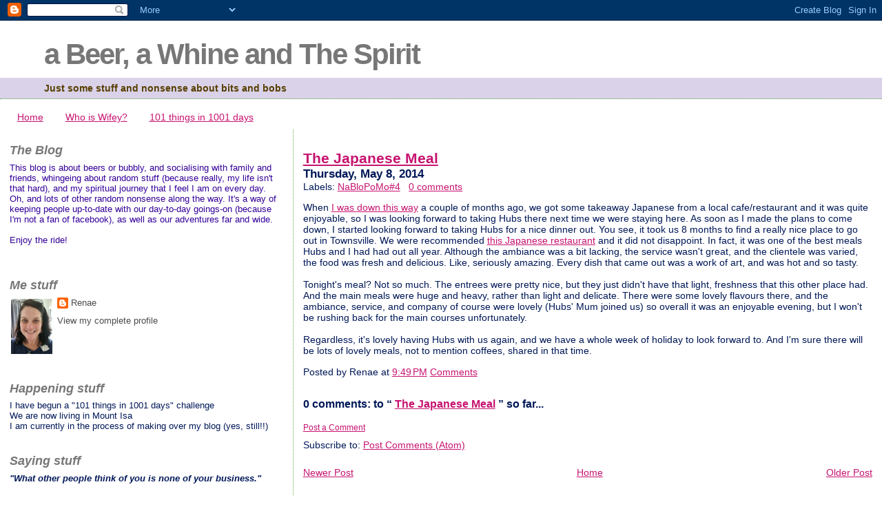

--- FILE ---
content_type: text/html; charset=UTF-8
request_url: https://abeerawhineandthespirit.blogspot.com/2014/05/the-japanese-meal.html
body_size: 10557
content:
<!DOCTYPE html>
<html dir='ltr'>
<head>
<link href='https://www.blogger.com/static/v1/widgets/2944754296-widget_css_bundle.css' rel='stylesheet' type='text/css'/>
<meta content='text/html; charset=UTF-8' http-equiv='Content-Type'/>
<meta content='blogger' name='generator'/>
<link href='https://abeerawhineandthespirit.blogspot.com/favicon.ico' rel='icon' type='image/x-icon'/>
<link href='http://abeerawhineandthespirit.blogspot.com/2014/05/the-japanese-meal.html' rel='canonical'/>
<link rel="alternate" type="application/atom+xml" title="a Beer, a Whine and The Spirit - Atom" href="https://abeerawhineandthespirit.blogspot.com/feeds/posts/default" />
<link rel="alternate" type="application/rss+xml" title="a Beer, a Whine and The Spirit - RSS" href="https://abeerawhineandthespirit.blogspot.com/feeds/posts/default?alt=rss" />
<link rel="service.post" type="application/atom+xml" title="a Beer, a Whine and The Spirit - Atom" href="https://www.blogger.com/feeds/8456752655088477702/posts/default" />

<link rel="alternate" type="application/atom+xml" title="a Beer, a Whine and The Spirit - Atom" href="https://abeerawhineandthespirit.blogspot.com/feeds/8594982542391389603/comments/default" />
<!--Can't find substitution for tag [blog.ieCssRetrofitLinks]-->
<meta content='http://abeerawhineandthespirit.blogspot.com/2014/05/the-japanese-meal.html' property='og:url'/>
<meta content='The Japanese Meal' property='og:title'/>
<meta content='When I was down this way  a couple of months ago, we got some takeaway Japanese from a local cafe/restaurant and it was quite enjoyable, so ...' property='og:description'/>
<title>a Beer, a Whine and The Spirit: The Japanese Meal</title>
<style id='page-skin-1' type='text/css'><!--
/*
* Blogger Template Style
*
* Sand Dollar
* by Jason Sutter
* Updated by Blogger Team
*/
body {
margin:0px;
padding:0px;
background:#ffffff;
color:#001858;
font-size: small;
}
#outer-wrapper {
font:normal normal 109% 'Trebuchet MS', Trebuchet, sans-serif;;
}
a {
color:#c71370;
}
a:hover {
color:#b26bf6;
}
a img {
border-width: 0;
}
#content-wrapper {
padding-top: 0;
padding-right: 1em;
padding-bottom: 0;
padding-left: 1em;
}
@media all  {
div#main {
float:right;
width:66%;
padding-top:30px;
padding-right:0;
padding-bottom:10px;
padding-left:1em;
border-left:dotted 1px #6aa84f;
word-wrap: break-word; /* fix for long text breaking sidebar float in IE */
overflow: hidden;     /* fix for long non-text content breaking IE sidebar float */
}
div#sidebar {
margin-top:20px;
margin-right:0px;
margin-bottom:0px;
margin-left:0;
padding:0px;
text-align:left;
float: left;
width: 31%;
word-wrap: break-word; /* fix for long text breaking sidebar float in IE */
overflow: hidden;     /* fix for long non-text content breaking IE sidebar float */
}
}
@media handheld  {
div#main {
float:none;
width:90%;
}
div#sidebar {
padding-top:30px;
padding-right:7%;
padding-bottom:10px;
padding-left:3%;
}
}
#header {
padding-top:0px;
padding-right:0px;
padding-bottom:0px;
padding-left:0px;
margin-top:0px;
margin-right:0px;
margin-bottom:0px;
margin-left:0px;
border-bottom:dotted 1px #6aa84f;
background:#d9d2e9;
}
h1 a:link  {
text-decoration:none;
color:#777777
}
h1 a:visited  {
text-decoration:none;
color:#777777
}
h1,h2,h3 {
margin: 0;
}
h1 {
padding-top:25px;
padding-right:0px;
padding-bottom:10px;
padding-left:5%;
color:#777777;
background:#ffffff;
font:normal bold 297% 'Trebuchet MS', Trebuchet, sans-serif;;
letter-spacing:-2px;
}
h3.post-title {
color:#b26bf6;
font:normal bold 158% Impact, sans-serif;;
letter-spacing:-1px;
}
h3.post-title a,
h3.post-title a:visited {
color: #b26bf6;
}
h2.date-header  {
margin-top:10px;
margin-right:0px;
margin-bottom:0px;
margin-left:0px;
color:#7f7f7f;
font: normal bold 104% 'Trebuchet MS',Trebuchet,Verdana,Sans-serif;
}
h4 {
color:#aa0033;
}
#sidebar h2 {
color:#777777;
margin:0px;
padding:0px;
font:italic bold 134% Verdana,Sans-serif;
}
#sidebar .widget {
margin-top:0px;
margin-right:0px;
margin-bottom:33px;
margin-left:0px;
padding-top:0px;
padding-right:0px;
padding-bottom:0px;
padding-left:0px;
font-size:95%;
}
#sidebar ul {
list-style-type:none;
padding-left: 0;
margin-top: 0;
}
#sidebar li {
margin-top:0px;
margin-right:0px;
margin-bottom:0px;
margin-left:0px;
padding-top:0px;
padding-right:0px;
padding-bottom:0px;
padding-left:0px;
list-style-type:none;
font-size:95%;
}
.description {
padding:0px;
margin-top:7px;
margin-right:12%;
margin-bottom:7px;
margin-left:5%;
color:#583f00;
background:transparent;
font:bold 100% Verdana,Sans-Serif;
}
.post {
margin-top:0px;
margin-right:0px;
margin-bottom:30px;
margin-left:0px;
}
.post strong {
color:#001858;
font-weight:bold;
}
pre,code {
color:#4c4c4c;
}
strike {
color:#4c4c4c;
}
.post-footer  {
padding:0px;
margin:0px;
color:#a88c4f;
font-size:80%;
}
.post-footer a {
border:none;
color:#6f3c1b;
text-decoration:none;
}
.post-footer a:hover {
text-decoration:underline;
}
#comments {
padding:0px;
font-size:110%;
font-weight:bold;
}
.comment-author {
margin-top: 10px;
}
.comment-body {
font-size:100%;
font-weight:normal;
color:black;
}
.comment-footer {
padding-bottom:20px;
color:#a88c4f;
font-size:80%;
font-weight:normal;
display:inline;
margin-right:10px
}
.deleted-comment  {
font-style:italic;
color:gray;
}
.comment-link  {
margin-left:.6em;
}
.profile-textblock {
clear: both;
margin-left: 0;
}
.profile-img {
float: left;
margin-top: 0;
margin-right: 5px;
margin-bottom: 5px;
margin-left: 0;
border: 2px solid #ffffff;
}
#sidebar a:link  {
color:#4c4c4c;
text-decoration:none;
}
#sidebar a:active  {
color:#ff0000;
text-decoration:none;
}
#sidebar a:visited  {
color:sidebarlinkcolor;
text-decoration:none;
}
#sidebar a:hover {
color:#777777;
text-decoration:none;
}
.feed-links {
clear: both;
line-height: 2.5em;
}
#blog-pager-newer-link {
float: left;
}
#blog-pager-older-link {
float: right;
}
#blog-pager {
text-align: center;
}
.clear {
clear: both;
}
.widget-content {
margin-top: 0.5em;
}
/** Tweaks for layout editor preview */
body#layout #outer-wrapper {
margin-top: 0;
}
body#layout #main,
body#layout #sidebar {
margin-top: 10px;
padding-top: 0;
}

--></style>
<link href='https://www.blogger.com/dyn-css/authorization.css?targetBlogID=8456752655088477702&amp;zx=c8fc687e-b063-404a-a58e-c4e2aa49d830' media='none' onload='if(media!=&#39;all&#39;)media=&#39;all&#39;' rel='stylesheet'/><noscript><link href='https://www.blogger.com/dyn-css/authorization.css?targetBlogID=8456752655088477702&amp;zx=c8fc687e-b063-404a-a58e-c4e2aa49d830' rel='stylesheet'/></noscript>
<meta name='google-adsense-platform-account' content='ca-host-pub-1556223355139109'/>
<meta name='google-adsense-platform-domain' content='blogspot.com'/>

</head>
<body>
<div class='navbar section' id='navbar'><div class='widget Navbar' data-version='1' id='Navbar1'><script type="text/javascript">
    function setAttributeOnload(object, attribute, val) {
      if(window.addEventListener) {
        window.addEventListener('load',
          function(){ object[attribute] = val; }, false);
      } else {
        window.attachEvent('onload', function(){ object[attribute] = val; });
      }
    }
  </script>
<div id="navbar-iframe-container"></div>
<script type="text/javascript" src="https://apis.google.com/js/platform.js"></script>
<script type="text/javascript">
      gapi.load("gapi.iframes:gapi.iframes.style.bubble", function() {
        if (gapi.iframes && gapi.iframes.getContext) {
          gapi.iframes.getContext().openChild({
              url: 'https://www.blogger.com/navbar/8456752655088477702?po\x3d8594982542391389603\x26origin\x3dhttps://abeerawhineandthespirit.blogspot.com',
              where: document.getElementById("navbar-iframe-container"),
              id: "navbar-iframe"
          });
        }
      });
    </script><script type="text/javascript">
(function() {
var script = document.createElement('script');
script.type = 'text/javascript';
script.src = '//pagead2.googlesyndication.com/pagead/js/google_top_exp.js';
var head = document.getElementsByTagName('head')[0];
if (head) {
head.appendChild(script);
}})();
</script>
</div></div>
<div id='outer-wrapper'><div id='wrap2'>
<!-- skip links for text browsers -->
<span id='skiplinks' style='display:none;'>
<a href='#main'>skip to main </a> |
      <a href='#sidebar'>skip to sidebar</a>
</span>
<div id='header-wrapper'>
<div class='header section' id='header'><div class='widget Header' data-version='1' id='Header1'>
<div id='header-inner'>
<div class='titlewrapper'>
<h1 class='title'>
<a href='https://abeerawhineandthespirit.blogspot.com/'>
a Beer, a Whine and The Spirit
</a>
</h1>
</div>
<div class='descriptionwrapper'>
<p class='description'><span>Just some stuff and nonsense about bits and bobs</span></p>
</div>
</div>
</div></div>
</div>
<div id='content-wrapper'>
<div id='crosscol-wrapper' style='text-align:center'>
<div class='crosscol section' id='crosscol'><div class='widget PageList' data-version='1' id='PageList1'>
<h2>Pages</h2>
<div class='widget-content'>
<ul>
<li>
<a href='https://abeerawhineandthespirit.blogspot.com/'>Home</a>
</li>
<li>
<a href='https://abeerawhineandthespirit.blogspot.com/p/who-is-wifey.html'>Who is Wifey?</a>
</li>
<li>
<a href='https://abeerawhineandthespirit.blogspot.com/p/101-things-in-1001-days_20.html'>101 things in 1001 days</a>
</li>
</ul>
<div class='clear'></div>
</div>
</div></div>
</div>
<div id='main-wrapper'>
<div class='main section' id='main'><div class='widget Blog' data-version='1' id='Blog1'>
<div class='blog-posts'>
<div class='post'>
<a name='8594982542391389603'></a>
<h2 class='post-title'>
<a class='post-title' href='https://abeerawhineandthespirit.blogspot.com/2014/05/the-japanese-meal.html' title='The Japanese Meal'>The Japanese Meal</a>
</h2>
<h3 class='date-header'>Thursday, May 8, 2014</h3>
<div class='post-info'>
<span class='post-labels'>
Labels:
<a href='https://abeerawhineandthespirit.blogspot.com/search/label/NaBloPoMo%234' rel='tag' title='Read more posts filed under NaBloPoMo#4'>NaBloPoMo#4</a>
</span>
<span class='post-comment-link'>
<a class='comment-link' href='https://abeerawhineandthespirit.blogspot.com/2014/05/the-japanese-meal.html#comments' title='Comments for The Japanese Meal'>0
comments</a>
</span>
</div>
<div class='post-header-line-1' style='clear: both;'></div>
<div class='entry' id='post-8594982542391389603'>
<p>When <a href="http://abeerawhineandthespirit.blogspot.com.au/2014/03/leaving-home-to-come-home.html">I was down this way</a> a couple of months ago, we got some takeaway Japanese from a local cafe/restaurant and it was quite enjoyable, so I was looking forward to taking Hubs there next time we were staying here. As soon as I made the plans to come down, I started looking forward to taking Hubs for a nice dinner out. You see, it took us 8 months to find a really nice place to go out in Townsville. We were recommended <a href="http://www.gyojapaneserestaurant.com.au/">this Japanese restaurant</a>&nbsp;and it did not disappoint. In fact, it was one of the best meals Hubs and I had had out all year. Although the ambiance was a bit lacking, the service wasn't great, and the clientele was varied, the food was fresh and delicious. Like, seriously amazing. Every dish that came out was a work of art, and was hot and so tasty.<br />
<br />
Tonight's meal? Not so much. The entrees were pretty nice, but they just didn't have that light, freshness that this other place had. And the main meals were huge and heavy, rather than light and delicate. There were some lovely flavours there, and the ambiance, service, and company of course were lovely (Hubs' Mum joined us) so overall it was an enjoyable evening, but I won't be rushing back for the main courses unfortunately.<br />
<br />
Regardless, it's lovely having Hubs with us again, and we have a whole week of holiday to look forward to. And I'm sure there will be lots of lovely meals, not to mention coffees, shared in that time.</p>
<p class='postmetadata post-info'>
<span class='post-author'>
Posted by
Renae
at
<a class='timestamp-link' href='https://abeerawhineandthespirit.blogspot.com/2014/05/the-japanese-meal.html' title='permanent link'>9:49&#8239;PM</a>
</span>
<a class='post-comment-link' href='https://abeerawhineandthespirit.blogspot.com/2014/05/the-japanese-meal.html#comments'>Comments</a>
</p>
<div style='clear: both;'></div>
</div>
<div style='clear:both;'></div>
</div>
<div class='comments' id='comments'>
<a name='comments'></a>
<p><strong>
0
comments:
        
      to &#8220;<span style='color: rgb(128, 128, 0); letter-spacing: 0px;'>
<a name='8594982542391389603'></a>
<a href='https://abeerawhineandthespirit.blogspot.com/2014/05/the-japanese-meal.html'>The Japanese Meal</a>
</span>&#8221;</strong> so far...<br/>
</p>
<ul class='commentlist' style='margin: 0; padding: 0; list-style: none;'>
</ul>
<p class='comment-footer'>
<a href='https://www.blogger.com/comment/fullpage/post/8456752655088477702/8594982542391389603' onclick='javascript:window.open(this.href, "bloggerPopup", "toolbar=0,location=0,statusbar=1,menubar=0,scrollbars=yes,width=640,height=500"); return false;'>Post a Comment</a>
</p>
<div id='backlinks-container'>
<div id='Blog1_backlinks-container'>
</div>
</div>
</div>
</div>
<div class='navigation'>
<div class='feed-links'>
Subscribe to:
<a class='feed-link' href='https://abeerawhineandthespirit.blogspot.com/feeds/8594982542391389603/comments/default' target='_blank' type='application/atom+xml'>Post Comments (Atom)</a>
</div>
</div>
<div class='blog-pager' id='blog-pager'>
<span id='blog-pager-newer-link'>
<a class='blog-pager-newer-link' href='https://abeerawhineandthespirit.blogspot.com/2014/05/the-next-night.html' id='Blog1_blog-pager-newer-link' title='Newer Post'>Newer Post</a>
</span>
<span id='blog-pager-older-link'>
<a class='blog-pager-older-link' href='https://abeerawhineandthespirit.blogspot.com/2014/05/the-first-24-hours.html' id='Blog1_blog-pager-older-link' title='Older Post'>Older Post</a>
</span>
<a class='home-link' href='https://abeerawhineandthespirit.blogspot.com/'>Home</a>
</div>
<div class='clear'></div>
</div><div class='widget HTML' data-version='1' id='HTML1'>
<script language="JavaScript">var OB_platformType = 1; var OB_langJS = 'http://widgets.outbrain.com/lang_en.js'; var OBITm = '1349089195741';var OB_raterMode = 'none';var OB_recMode = 'strip';</script><script language="JavaScript" src="//widgets.outbrain.com/OutbrainRater.js"></script> 
<input type="hidden" name="OBKey" value="W/RgHoJ1x88HGyO9x0YUHg=="/> <script language="JavaScript">var OBCTm='1349089195741'; </script><script language="JavaScript" src="//widgets.outbrain.com/claim.js"></script>
</div></div>
</div>
<div id='sidebar-wrapper'>
<div class='sidebar section' id='sidebar'><div class='widget Text' data-version='1' id='Text2'>
<h2 class='title'>The Blog</h2>
<div class='widget-content'>
<span style="COLOR: rgb(51,0,153)">This blog is about beers or bubbly, and socialising with family and friends, whingeing about random stuff (because really, my life isn't that hard), and my spiritual journey that I feel I am on every day. Oh, and lots of other random nonsense along the way. It's a way of keeping people up-to-date with our day-to-day goings-on (because I'm not a fan of facebook), as well as our adventures far and wide.<br/><br/>Enjoy the ride!</span><br/><br/>
</div>
<div class='clear'></div>
</div><div class='widget Profile' data-version='1' id='Profile1'>
<h2>Me stuff</h2>
<div class='widget-content'>
<a href='https://www.blogger.com/profile/11769587095373354290'><img alt='My photo' class='profile-img' height='80' src='//blogger.googleusercontent.com/img/b/R29vZ2xl/AVvXsEhQ7U-3PeZbxHFzcOT_-8xS8XvJsoaKlWrePItRKXTMVL0VKlivAMWLelbz5Jv8usg7AAm5zwDe3PWkv5_-PBSgJr8Q2dwngq5PBt2OURyK-JjzKboL7ekl2ygmib734A/s220/20211208_140908.jpg' width='60'/></a>
<dl class='profile-datablock'>
<dt class='profile-data'>
<a class='profile-name-link g-profile' href='https://www.blogger.com/profile/11769587095373354290' rel='author' style='background-image: url(//www.blogger.com/img/logo-16.png);'>
Renae
</a>
</dt>
</dl>
<a class='profile-link' href='https://www.blogger.com/profile/11769587095373354290' rel='author'>View my complete profile</a>
<div class='clear'></div>
</div>
</div><div class='widget TextList' data-version='1' id='TextList1'>
<h2>Happening stuff</h2>
<div class='widget-content'>
<ul>
<li>I have begun a "101 things in 1001 days" challenge</li>
<li>We are now living in Mount Isa</li>
<li>I am currently in the process of making over my blog (yes, still!!)</li>
</ul>
<div class='clear'></div>
</div>
</div><div class='widget Text' data-version='1' id='Text1'>
<h2 class='title'>Saying stuff</h2>
<div class='widget-content'>
<em style="font-weight: bold;">"What other people think of you is none of your business."<br/><br/></em><em>Anon<br/></em><em style="font-weight: bold;"><br/>"Most people are about as happy as they choose to be."</em><br/><br/>Abraham Lincoln<br/><br/><span style="font-style: italic;">(I know I haven't updated this in quite a while, but I really really like it!!!)</span><br/>
</div>
<div class='clear'></div>
</div><div class='widget Label' data-version='1' id='Label1'>
<h2>The blog stuff</h2>
<div class='widget-content list-label-widget-content'>
<ul>
<li>
<a dir='ltr' href='https://abeerawhineandthespirit.blogspot.com/search/label/101%20in%201001'>101 in 1001</a>
<span dir='ltr'>(10)</span>
</li>
<li>
<a dir='ltr' href='https://abeerawhineandthespirit.blogspot.com/search/label/A%20Beer'>A Beer</a>
<span dir='ltr'>(63)</span>
</li>
<li>
<a dir='ltr' href='https://abeerawhineandthespirit.blogspot.com/search/label/A%20Whine'>A Whine</a>
<span dir='ltr'>(61)</span>
</li>
<li>
<a dir='ltr' href='https://abeerawhineandthespirit.blogspot.com/search/label/baby'>baby</a>
<span dir='ltr'>(144)</span>
</li>
<li>
<a dir='ltr' href='https://abeerawhineandthespirit.blogspot.com/search/label/Brizzie'>Brizzie</a>
<span dir='ltr'>(88)</span>
</li>
<li>
<a dir='ltr' href='https://abeerawhineandthespirit.blogspot.com/search/label/Dad%20jokes'>Dad jokes</a>
<span dir='ltr'>(2)</span>
</li>
<li>
<a dir='ltr' href='https://abeerawhineandthespirit.blogspot.com/search/label/Food'>Food</a>
<span dir='ltr'>(87)</span>
</li>
<li>
<a dir='ltr' href='https://abeerawhineandthespirit.blogspot.com/search/label/Happiness'>Happiness</a>
<span dir='ltr'>(105)</span>
</li>
<li>
<a dir='ltr' href='https://abeerawhineandthespirit.blogspot.com/search/label/Hubs'>Hubs</a>
<span dir='ltr'>(109)</span>
</li>
<li>
<a dir='ltr' href='https://abeerawhineandthespirit.blogspot.com/search/label/Life%20as%20a%20Wife'>Life as a Wife</a>
<span dir='ltr'>(99)</span>
</li>
<li>
<a dir='ltr' href='https://abeerawhineandthespirit.blogspot.com/search/label/Melbourne'>Melbourne</a>
<span dir='ltr'>(104)</span>
</li>
<li>
<a dir='ltr' href='https://abeerawhineandthespirit.blogspot.com/search/label/Mondegreen'>Mondegreen</a>
<span dir='ltr'>(19)</span>
</li>
<li>
<a dir='ltr' href='https://abeerawhineandthespirit.blogspot.com/search/label/Mount%20Isa'>Mount Isa</a>
<span dir='ltr'>(17)</span>
</li>
<li>
<a dir='ltr' href='https://abeerawhineandthespirit.blogspot.com/search/label/Movember%202010'>Movember 2010</a>
<span dir='ltr'>(4)</span>
</li>
<li>
<a dir='ltr' href='https://abeerawhineandthespirit.blogspot.com/search/label/Mt%20Beauty'>Mt Beauty</a>
<span dir='ltr'>(46)</span>
</li>
<li>
<a dir='ltr' href='https://abeerawhineandthespirit.blogspot.com/search/label/NaBloPoMo'>NaBloPoMo</a>
<span dir='ltr'>(31)</span>
</li>
<li>
<a dir='ltr' href='https://abeerawhineandthespirit.blogspot.com/search/label/NaBloPoMo%234'>NaBloPoMo#4</a>
<span dir='ltr'>(31)</span>
</li>
<li>
<a dir='ltr' href='https://abeerawhineandthespirit.blogspot.com/search/label/NaBloPoMoHo'>NaBloPoMoHo</a>
<span dir='ltr'>(34)</span>
</li>
<li>
<a dir='ltr' href='https://abeerawhineandthespirit.blogspot.com/search/label/NaBloPoMoMoMo'>NaBloPoMoMoMo</a>
<span dir='ltr'>(31)</span>
</li>
<li>
<a dir='ltr' href='https://abeerawhineandthespirit.blogspot.com/search/label/Nanny%20and%20Grandpa'>Nanny and Grandpa</a>
<span dir='ltr'>(18)</span>
</li>
<li>
<a dir='ltr' href='https://abeerawhineandthespirit.blogspot.com/search/label/Nerdy'>Nerdy</a>
<span dir='ltr'>(13)</span>
</li>
<li>
<a dir='ltr' href='https://abeerawhineandthespirit.blogspot.com/search/label/Nonsense'>Nonsense</a>
<span dir='ltr'>(54)</span>
</li>
<li>
<a dir='ltr' href='https://abeerawhineandthespirit.blogspot.com/search/label/Photos'>Photos</a>
<span dir='ltr'>(369)</span>
</li>
<li>
<a dir='ltr' href='https://abeerawhineandthespirit.blogspot.com/search/label/Pigtail%20Friday'>Pigtail Friday</a>
<span dir='ltr'>(2)</span>
</li>
<li>
<a dir='ltr' href='https://abeerawhineandthespirit.blogspot.com/search/label/Sport'>Sport</a>
<span dir='ltr'>(31)</span>
</li>
<li>
<a dir='ltr' href='https://abeerawhineandthespirit.blogspot.com/search/label/Stuff'>Stuff</a>
<span dir='ltr'>(233)</span>
</li>
<li>
<a dir='ltr' href='https://abeerawhineandthespirit.blogspot.com/search/label/The%20House'>The House</a>
<span dir='ltr'>(11)</span>
</li>
<li>
<a dir='ltr' href='https://abeerawhineandthespirit.blogspot.com/search/label/The%20Spirit'>The Spirit</a>
<span dir='ltr'>(44)</span>
</li>
<li>
<a dir='ltr' href='https://abeerawhineandthespirit.blogspot.com/search/label/Townsville'>Townsville</a>
<span dir='ltr'>(22)</span>
</li>
<li>
<a dir='ltr' href='https://abeerawhineandthespirit.blogspot.com/search/label/Travel'>Travel</a>
<span dir='ltr'>(143)</span>
</li>
<li>
<a dir='ltr' href='https://abeerawhineandthespirit.blogspot.com/search/label/Trying%20new%20things'>Trying new things</a>
<span dir='ltr'>(63)</span>
</li>
<li>
<a dir='ltr' href='https://abeerawhineandthespirit.blogspot.com/search/label/Wang'>Wang</a>
<span dir='ltr'>(90)</span>
</li>
<li>
<a dir='ltr' href='https://abeerawhineandthespirit.blogspot.com/search/label/Work'>Work</a>
<span dir='ltr'>(38)</span>
</li>
</ul>
<div class='clear'></div>
</div>
</div><div class='widget TextList' data-version='1' id='TextList2'>
<h2>Food stuff</h2>
<div class='widget-content'>
<ul>
<li>The Bead Shop (Wang)</li>
<li>King River Cafe (Wang)</li>
<li>Espresso on Ovens (Wang)</li>
<li>Shanghai Dumplings (Melbs)</li>
<li>Papa Gino's (Lygon St, Melbs)</li>
<li>Green Cafe, aka Illy Cafe (Sydney Rd, Melbs)</li>
<li>Koko Black (Lygon St, Melbs)</li>
</ul>
<div class='clear'></div>
</div>
</div><div class='widget BlogList' data-version='1' id='BlogList1'>
<div class='widget-content'>
<div class='blog-list-container' id='BlogList1_container'>
<ul id='BlogList1_blogs'>
</ul>
<div class='clear'></div>
</div>
</div>
</div>
<div class='widget BlogArchive' data-version='1' id='BlogArchive1'>
<h2>Old stuff</h2>
<div class='widget-content'>
<div id='ArchiveList'>
<div id='BlogArchive1_ArchiveList'>
<ul class='hierarchy'>
<li class='archivedate expanded'>
<a class='toggle' href='javascript:void(0)'>
<span class='zippy toggle-open'>

        &#9660;&#160;
      
</span>
</a>
<a class='post-count-link' href='https://abeerawhineandthespirit.blogspot.com/2014/'>
2014
</a>
<span class='post-count' dir='ltr'>(75)</span>
<ul class='hierarchy'>
<li class='archivedate collapsed'>
<a class='toggle' href='javascript:void(0)'>
<span class='zippy'>

        &#9658;&#160;
      
</span>
</a>
<a class='post-count-link' href='https://abeerawhineandthespirit.blogspot.com/2014/09/'>
September
</a>
<span class='post-count' dir='ltr'>(3)</span>
</li>
</ul>
<ul class='hierarchy'>
<li class='archivedate collapsed'>
<a class='toggle' href='javascript:void(0)'>
<span class='zippy'>

        &#9658;&#160;
      
</span>
</a>
<a class='post-count-link' href='https://abeerawhineandthespirit.blogspot.com/2014/08/'>
August
</a>
<span class='post-count' dir='ltr'>(9)</span>
</li>
</ul>
<ul class='hierarchy'>
<li class='archivedate collapsed'>
<a class='toggle' href='javascript:void(0)'>
<span class='zippy'>

        &#9658;&#160;
      
</span>
</a>
<a class='post-count-link' href='https://abeerawhineandthespirit.blogspot.com/2014/07/'>
July
</a>
<span class='post-count' dir='ltr'>(8)</span>
</li>
</ul>
<ul class='hierarchy'>
<li class='archivedate collapsed'>
<a class='toggle' href='javascript:void(0)'>
<span class='zippy'>

        &#9658;&#160;
      
</span>
</a>
<a class='post-count-link' href='https://abeerawhineandthespirit.blogspot.com/2014/06/'>
June
</a>
<span class='post-count' dir='ltr'>(7)</span>
</li>
</ul>
<ul class='hierarchy'>
<li class='archivedate expanded'>
<a class='toggle' href='javascript:void(0)'>
<span class='zippy toggle-open'>

        &#9660;&#160;
      
</span>
</a>
<a class='post-count-link' href='https://abeerawhineandthespirit.blogspot.com/2014/05/'>
May
</a>
<span class='post-count' dir='ltr'>(26)</span>
<ul class='posts'>
<li><a href='https://abeerawhineandthespirit.blogspot.com/2014/05/the-weekend-in-gympie.html'>The weekend in Gympie</a></li>
<li><a href='https://abeerawhineandthespirit.blogspot.com/2014/05/the-sleepy-kids.html'>The sleepy kids</a></li>
<li><a href='https://abeerawhineandthespirit.blogspot.com/2014/05/the-reunion.html'>The reunion</a></li>
<li><a href='https://abeerawhineandthespirit.blogspot.com/2014/05/the-birthday-week.html'>The birthday week</a></li>
<li><a href='https://abeerawhineandthespirit.blogspot.com/2014/05/the-quinns.html'>The Quinns</a></li>
<li><a href='https://abeerawhineandthespirit.blogspot.com/2014/05/the-trip-home.html'>The trip home</a></li>
<li><a href='https://abeerawhineandthespirit.blogspot.com/2014/05/the-walk.html'>The walk</a></li>
<li><a href='https://abeerawhineandthespirit.blogspot.com/2014/05/the-saturday.html'>The Saturday</a></li>
<li><a href='https://abeerawhineandthespirit.blogspot.com/2014/05/the-view.html'>The view</a></li>
<li><a href='https://abeerawhineandthespirit.blogspot.com/2014/05/the-obvious-joke.html'>The obvious joke</a></li>
<li><a href='https://abeerawhineandthespirit.blogspot.com/2014/05/the-night-before.html'>The night before</a></li>
<li><a href='https://abeerawhineandthespirit.blogspot.com/2014/05/the-best-of-you-best-of-me.html'>The best of you, the best of me</a></li>
<li><a href='https://abeerawhineandthespirit.blogspot.com/2014/05/the-letters.html'>The letters</a></li>
<li><a href='https://abeerawhineandthespirit.blogspot.com/2014/05/the-flight-with-two-kids.html'>The flight with two kids</a></li>
<li><a href='https://abeerawhineandthespirit.blogspot.com/2014/05/the-baby.html'>The Baby</a></li>
<li><a href='https://abeerawhineandthespirit.blogspot.com/2014/05/the-mount-beauty-airport.html'>The Mount Beauty Airport</a></li>
<li><a href='https://abeerawhineandthespirit.blogspot.com/2014/05/the-just.html'>The &quot;I&#39;ll just...&quot;</a></li>
<li><a href='https://abeerawhineandthespirit.blogspot.com/2014/05/the-last-minute-post.html'>The last minute post</a></li>
<li><a href='https://abeerawhineandthespirit.blogspot.com/2014/05/the-three-of-them.html'>The three of them</a></li>
<li><a href='https://abeerawhineandthespirit.blogspot.com/2014/05/the-lego.html'>The Lego</a></li>
<li><a href='https://abeerawhineandthespirit.blogspot.com/2014/05/the-wedding-and-good-breakfast.html'>The Wedding and the Good Breakfast</a></li>
<li><a href='https://abeerawhineandthespirit.blogspot.com/2014/05/the-dress.html'>The Dress</a></li>
<li><a href='https://abeerawhineandthespirit.blogspot.com/2014/05/the-next-night.html'>The next night</a></li>
<li><a href='https://abeerawhineandthespirit.blogspot.com/2014/05/the-japanese-meal.html'>The Japanese Meal</a></li>
<li><a href='https://abeerawhineandthespirit.blogspot.com/2014/05/the-first-24-hours.html'>The first 24 hours</a></li>
<li><a href='https://abeerawhineandthespirit.blogspot.com/2014/05/in-case-youre-wondering.html'>In case you&#39;re wondering...</a></li>
</ul>
</li>
</ul>
<ul class='hierarchy'>
<li class='archivedate collapsed'>
<a class='toggle' href='javascript:void(0)'>
<span class='zippy'>

        &#9658;&#160;
      
</span>
</a>
<a class='post-count-link' href='https://abeerawhineandthespirit.blogspot.com/2014/04/'>
April
</a>
<span class='post-count' dir='ltr'>(7)</span>
</li>
</ul>
<ul class='hierarchy'>
<li class='archivedate collapsed'>
<a class='toggle' href='javascript:void(0)'>
<span class='zippy'>

        &#9658;&#160;
      
</span>
</a>
<a class='post-count-link' href='https://abeerawhineandthespirit.blogspot.com/2014/03/'>
March
</a>
<span class='post-count' dir='ltr'>(6)</span>
</li>
</ul>
<ul class='hierarchy'>
<li class='archivedate collapsed'>
<a class='toggle' href='javascript:void(0)'>
<span class='zippy'>

        &#9658;&#160;
      
</span>
</a>
<a class='post-count-link' href='https://abeerawhineandthespirit.blogspot.com/2014/02/'>
February
</a>
<span class='post-count' dir='ltr'>(6)</span>
</li>
</ul>
<ul class='hierarchy'>
<li class='archivedate collapsed'>
<a class='toggle' href='javascript:void(0)'>
<span class='zippy'>

        &#9658;&#160;
      
</span>
</a>
<a class='post-count-link' href='https://abeerawhineandthespirit.blogspot.com/2014/01/'>
January
</a>
<span class='post-count' dir='ltr'>(3)</span>
</li>
</ul>
</li>
</ul>
<ul class='hierarchy'>
<li class='archivedate collapsed'>
<a class='toggle' href='javascript:void(0)'>
<span class='zippy'>

        &#9658;&#160;
      
</span>
</a>
<a class='post-count-link' href='https://abeerawhineandthespirit.blogspot.com/2013/'>
2013
</a>
<span class='post-count' dir='ltr'>(76)</span>
<ul class='hierarchy'>
<li class='archivedate collapsed'>
<a class='toggle' href='javascript:void(0)'>
<span class='zippy'>

        &#9658;&#160;
      
</span>
</a>
<a class='post-count-link' href='https://abeerawhineandthespirit.blogspot.com/2013/12/'>
December
</a>
<span class='post-count' dir='ltr'>(3)</span>
</li>
</ul>
<ul class='hierarchy'>
<li class='archivedate collapsed'>
<a class='toggle' href='javascript:void(0)'>
<span class='zippy'>

        &#9658;&#160;
      
</span>
</a>
<a class='post-count-link' href='https://abeerawhineandthespirit.blogspot.com/2013/11/'>
November
</a>
<span class='post-count' dir='ltr'>(4)</span>
</li>
</ul>
<ul class='hierarchy'>
<li class='archivedate collapsed'>
<a class='toggle' href='javascript:void(0)'>
<span class='zippy'>

        &#9658;&#160;
      
</span>
</a>
<a class='post-count-link' href='https://abeerawhineandthespirit.blogspot.com/2013/10/'>
October
</a>
<span class='post-count' dir='ltr'>(6)</span>
</li>
</ul>
<ul class='hierarchy'>
<li class='archivedate collapsed'>
<a class='toggle' href='javascript:void(0)'>
<span class='zippy'>

        &#9658;&#160;
      
</span>
</a>
<a class='post-count-link' href='https://abeerawhineandthespirit.blogspot.com/2013/09/'>
September
</a>
<span class='post-count' dir='ltr'>(8)</span>
</li>
</ul>
<ul class='hierarchy'>
<li class='archivedate collapsed'>
<a class='toggle' href='javascript:void(0)'>
<span class='zippy'>

        &#9658;&#160;
      
</span>
</a>
<a class='post-count-link' href='https://abeerawhineandthespirit.blogspot.com/2013/08/'>
August
</a>
<span class='post-count' dir='ltr'>(5)</span>
</li>
</ul>
<ul class='hierarchy'>
<li class='archivedate collapsed'>
<a class='toggle' href='javascript:void(0)'>
<span class='zippy'>

        &#9658;&#160;
      
</span>
</a>
<a class='post-count-link' href='https://abeerawhineandthespirit.blogspot.com/2013/07/'>
July
</a>
<span class='post-count' dir='ltr'>(9)</span>
</li>
</ul>
<ul class='hierarchy'>
<li class='archivedate collapsed'>
<a class='toggle' href='javascript:void(0)'>
<span class='zippy'>

        &#9658;&#160;
      
</span>
</a>
<a class='post-count-link' href='https://abeerawhineandthespirit.blogspot.com/2013/06/'>
June
</a>
<span class='post-count' dir='ltr'>(10)</span>
</li>
</ul>
<ul class='hierarchy'>
<li class='archivedate collapsed'>
<a class='toggle' href='javascript:void(0)'>
<span class='zippy'>

        &#9658;&#160;
      
</span>
</a>
<a class='post-count-link' href='https://abeerawhineandthespirit.blogspot.com/2013/05/'>
May
</a>
<span class='post-count' dir='ltr'>(9)</span>
</li>
</ul>
<ul class='hierarchy'>
<li class='archivedate collapsed'>
<a class='toggle' href='javascript:void(0)'>
<span class='zippy'>

        &#9658;&#160;
      
</span>
</a>
<a class='post-count-link' href='https://abeerawhineandthespirit.blogspot.com/2013/04/'>
April
</a>
<span class='post-count' dir='ltr'>(9)</span>
</li>
</ul>
<ul class='hierarchy'>
<li class='archivedate collapsed'>
<a class='toggle' href='javascript:void(0)'>
<span class='zippy'>

        &#9658;&#160;
      
</span>
</a>
<a class='post-count-link' href='https://abeerawhineandthespirit.blogspot.com/2013/03/'>
March
</a>
<span class='post-count' dir='ltr'>(4)</span>
</li>
</ul>
<ul class='hierarchy'>
<li class='archivedate collapsed'>
<a class='toggle' href='javascript:void(0)'>
<span class='zippy'>

        &#9658;&#160;
      
</span>
</a>
<a class='post-count-link' href='https://abeerawhineandthespirit.blogspot.com/2013/02/'>
February
</a>
<span class='post-count' dir='ltr'>(4)</span>
</li>
</ul>
<ul class='hierarchy'>
<li class='archivedate collapsed'>
<a class='toggle' href='javascript:void(0)'>
<span class='zippy'>

        &#9658;&#160;
      
</span>
</a>
<a class='post-count-link' href='https://abeerawhineandthespirit.blogspot.com/2013/01/'>
January
</a>
<span class='post-count' dir='ltr'>(5)</span>
</li>
</ul>
</li>
</ul>
<ul class='hierarchy'>
<li class='archivedate collapsed'>
<a class='toggle' href='javascript:void(0)'>
<span class='zippy'>

        &#9658;&#160;
      
</span>
</a>
<a class='post-count-link' href='https://abeerawhineandthespirit.blogspot.com/2012/'>
2012
</a>
<span class='post-count' dir='ltr'>(106)</span>
<ul class='hierarchy'>
<li class='archivedate collapsed'>
<a class='toggle' href='javascript:void(0)'>
<span class='zippy'>

        &#9658;&#160;
      
</span>
</a>
<a class='post-count-link' href='https://abeerawhineandthespirit.blogspot.com/2012/12/'>
December
</a>
<span class='post-count' dir='ltr'>(3)</span>
</li>
</ul>
<ul class='hierarchy'>
<li class='archivedate collapsed'>
<a class='toggle' href='javascript:void(0)'>
<span class='zippy'>

        &#9658;&#160;
      
</span>
</a>
<a class='post-count-link' href='https://abeerawhineandthespirit.blogspot.com/2012/11/'>
November
</a>
<span class='post-count' dir='ltr'>(8)</span>
</li>
</ul>
<ul class='hierarchy'>
<li class='archivedate collapsed'>
<a class='toggle' href='javascript:void(0)'>
<span class='zippy'>

        &#9658;&#160;
      
</span>
</a>
<a class='post-count-link' href='https://abeerawhineandthespirit.blogspot.com/2012/10/'>
October
</a>
<span class='post-count' dir='ltr'>(9)</span>
</li>
</ul>
<ul class='hierarchy'>
<li class='archivedate collapsed'>
<a class='toggle' href='javascript:void(0)'>
<span class='zippy'>

        &#9658;&#160;
      
</span>
</a>
<a class='post-count-link' href='https://abeerawhineandthespirit.blogspot.com/2012/09/'>
September
</a>
<span class='post-count' dir='ltr'>(8)</span>
</li>
</ul>
<ul class='hierarchy'>
<li class='archivedate collapsed'>
<a class='toggle' href='javascript:void(0)'>
<span class='zippy'>

        &#9658;&#160;
      
</span>
</a>
<a class='post-count-link' href='https://abeerawhineandthespirit.blogspot.com/2012/08/'>
August
</a>
<span class='post-count' dir='ltr'>(10)</span>
</li>
</ul>
<ul class='hierarchy'>
<li class='archivedate collapsed'>
<a class='toggle' href='javascript:void(0)'>
<span class='zippy'>

        &#9658;&#160;
      
</span>
</a>
<a class='post-count-link' href='https://abeerawhineandthespirit.blogspot.com/2012/07/'>
July
</a>
<span class='post-count' dir='ltr'>(8)</span>
</li>
</ul>
<ul class='hierarchy'>
<li class='archivedate collapsed'>
<a class='toggle' href='javascript:void(0)'>
<span class='zippy'>

        &#9658;&#160;
      
</span>
</a>
<a class='post-count-link' href='https://abeerawhineandthespirit.blogspot.com/2012/06/'>
June
</a>
<span class='post-count' dir='ltr'>(9)</span>
</li>
</ul>
<ul class='hierarchy'>
<li class='archivedate collapsed'>
<a class='toggle' href='javascript:void(0)'>
<span class='zippy'>

        &#9658;&#160;
      
</span>
</a>
<a class='post-count-link' href='https://abeerawhineandthespirit.blogspot.com/2012/05/'>
May
</a>
<span class='post-count' dir='ltr'>(9)</span>
</li>
</ul>
<ul class='hierarchy'>
<li class='archivedate collapsed'>
<a class='toggle' href='javascript:void(0)'>
<span class='zippy'>

        &#9658;&#160;
      
</span>
</a>
<a class='post-count-link' href='https://abeerawhineandthespirit.blogspot.com/2012/04/'>
April
</a>
<span class='post-count' dir='ltr'>(8)</span>
</li>
</ul>
<ul class='hierarchy'>
<li class='archivedate collapsed'>
<a class='toggle' href='javascript:void(0)'>
<span class='zippy'>

        &#9658;&#160;
      
</span>
</a>
<a class='post-count-link' href='https://abeerawhineandthespirit.blogspot.com/2012/03/'>
March
</a>
<span class='post-count' dir='ltr'>(12)</span>
</li>
</ul>
<ul class='hierarchy'>
<li class='archivedate collapsed'>
<a class='toggle' href='javascript:void(0)'>
<span class='zippy'>

        &#9658;&#160;
      
</span>
</a>
<a class='post-count-link' href='https://abeerawhineandthespirit.blogspot.com/2012/02/'>
February
</a>
<span class='post-count' dir='ltr'>(10)</span>
</li>
</ul>
<ul class='hierarchy'>
<li class='archivedate collapsed'>
<a class='toggle' href='javascript:void(0)'>
<span class='zippy'>

        &#9658;&#160;
      
</span>
</a>
<a class='post-count-link' href='https://abeerawhineandthespirit.blogspot.com/2012/01/'>
January
</a>
<span class='post-count' dir='ltr'>(12)</span>
</li>
</ul>
</li>
</ul>
<ul class='hierarchy'>
<li class='archivedate collapsed'>
<a class='toggle' href='javascript:void(0)'>
<span class='zippy'>

        &#9658;&#160;
      
</span>
</a>
<a class='post-count-link' href='https://abeerawhineandthespirit.blogspot.com/2011/'>
2011
</a>
<span class='post-count' dir='ltr'>(192)</span>
<ul class='hierarchy'>
<li class='archivedate collapsed'>
<a class='toggle' href='javascript:void(0)'>
<span class='zippy'>

        &#9658;&#160;
      
</span>
</a>
<a class='post-count-link' href='https://abeerawhineandthespirit.blogspot.com/2011/12/'>
December
</a>
<span class='post-count' dir='ltr'>(19)</span>
</li>
</ul>
<ul class='hierarchy'>
<li class='archivedate collapsed'>
<a class='toggle' href='javascript:void(0)'>
<span class='zippy'>

        &#9658;&#160;
      
</span>
</a>
<a class='post-count-link' href='https://abeerawhineandthespirit.blogspot.com/2011/11/'>
November
</a>
<span class='post-count' dir='ltr'>(12)</span>
</li>
</ul>
<ul class='hierarchy'>
<li class='archivedate collapsed'>
<a class='toggle' href='javascript:void(0)'>
<span class='zippy'>

        &#9658;&#160;
      
</span>
</a>
<a class='post-count-link' href='https://abeerawhineandthespirit.blogspot.com/2011/10/'>
October
</a>
<span class='post-count' dir='ltr'>(17)</span>
</li>
</ul>
<ul class='hierarchy'>
<li class='archivedate collapsed'>
<a class='toggle' href='javascript:void(0)'>
<span class='zippy'>

        &#9658;&#160;
      
</span>
</a>
<a class='post-count-link' href='https://abeerawhineandthespirit.blogspot.com/2011/09/'>
September
</a>
<span class='post-count' dir='ltr'>(15)</span>
</li>
</ul>
<ul class='hierarchy'>
<li class='archivedate collapsed'>
<a class='toggle' href='javascript:void(0)'>
<span class='zippy'>

        &#9658;&#160;
      
</span>
</a>
<a class='post-count-link' href='https://abeerawhineandthespirit.blogspot.com/2011/08/'>
August
</a>
<span class='post-count' dir='ltr'>(11)</span>
</li>
</ul>
<ul class='hierarchy'>
<li class='archivedate collapsed'>
<a class='toggle' href='javascript:void(0)'>
<span class='zippy'>

        &#9658;&#160;
      
</span>
</a>
<a class='post-count-link' href='https://abeerawhineandthespirit.blogspot.com/2011/07/'>
July
</a>
<span class='post-count' dir='ltr'>(35)</span>
</li>
</ul>
<ul class='hierarchy'>
<li class='archivedate collapsed'>
<a class='toggle' href='javascript:void(0)'>
<span class='zippy'>

        &#9658;&#160;
      
</span>
</a>
<a class='post-count-link' href='https://abeerawhineandthespirit.blogspot.com/2011/06/'>
June
</a>
<span class='post-count' dir='ltr'>(14)</span>
</li>
</ul>
<ul class='hierarchy'>
<li class='archivedate collapsed'>
<a class='toggle' href='javascript:void(0)'>
<span class='zippy'>

        &#9658;&#160;
      
</span>
</a>
<a class='post-count-link' href='https://abeerawhineandthespirit.blogspot.com/2011/05/'>
May
</a>
<span class='post-count' dir='ltr'>(16)</span>
</li>
</ul>
<ul class='hierarchy'>
<li class='archivedate collapsed'>
<a class='toggle' href='javascript:void(0)'>
<span class='zippy'>

        &#9658;&#160;
      
</span>
</a>
<a class='post-count-link' href='https://abeerawhineandthespirit.blogspot.com/2011/04/'>
April
</a>
<span class='post-count' dir='ltr'>(9)</span>
</li>
</ul>
<ul class='hierarchy'>
<li class='archivedate collapsed'>
<a class='toggle' href='javascript:void(0)'>
<span class='zippy'>

        &#9658;&#160;
      
</span>
</a>
<a class='post-count-link' href='https://abeerawhineandthespirit.blogspot.com/2011/03/'>
March
</a>
<span class='post-count' dir='ltr'>(16)</span>
</li>
</ul>
<ul class='hierarchy'>
<li class='archivedate collapsed'>
<a class='toggle' href='javascript:void(0)'>
<span class='zippy'>

        &#9658;&#160;
      
</span>
</a>
<a class='post-count-link' href='https://abeerawhineandthespirit.blogspot.com/2011/02/'>
February
</a>
<span class='post-count' dir='ltr'>(14)</span>
</li>
</ul>
<ul class='hierarchy'>
<li class='archivedate collapsed'>
<a class='toggle' href='javascript:void(0)'>
<span class='zippy'>

        &#9658;&#160;
      
</span>
</a>
<a class='post-count-link' href='https://abeerawhineandthespirit.blogspot.com/2011/01/'>
January
</a>
<span class='post-count' dir='ltr'>(14)</span>
</li>
</ul>
</li>
</ul>
<ul class='hierarchy'>
<li class='archivedate collapsed'>
<a class='toggle' href='javascript:void(0)'>
<span class='zippy'>

        &#9658;&#160;
      
</span>
</a>
<a class='post-count-link' href='https://abeerawhineandthespirit.blogspot.com/2010/'>
2010
</a>
<span class='post-count' dir='ltr'>(179)</span>
<ul class='hierarchy'>
<li class='archivedate collapsed'>
<a class='toggle' href='javascript:void(0)'>
<span class='zippy'>

        &#9658;&#160;
      
</span>
</a>
<a class='post-count-link' href='https://abeerawhineandthespirit.blogspot.com/2010/12/'>
December
</a>
<span class='post-count' dir='ltr'>(8)</span>
</li>
</ul>
<ul class='hierarchy'>
<li class='archivedate collapsed'>
<a class='toggle' href='javascript:void(0)'>
<span class='zippy'>

        &#9658;&#160;
      
</span>
</a>
<a class='post-count-link' href='https://abeerawhineandthespirit.blogspot.com/2010/11/'>
November
</a>
<span class='post-count' dir='ltr'>(19)</span>
</li>
</ul>
<ul class='hierarchy'>
<li class='archivedate collapsed'>
<a class='toggle' href='javascript:void(0)'>
<span class='zippy'>

        &#9658;&#160;
      
</span>
</a>
<a class='post-count-link' href='https://abeerawhineandthespirit.blogspot.com/2010/10/'>
October
</a>
<span class='post-count' dir='ltr'>(10)</span>
</li>
</ul>
<ul class='hierarchy'>
<li class='archivedate collapsed'>
<a class='toggle' href='javascript:void(0)'>
<span class='zippy'>

        &#9658;&#160;
      
</span>
</a>
<a class='post-count-link' href='https://abeerawhineandthespirit.blogspot.com/2010/09/'>
September
</a>
<span class='post-count' dir='ltr'>(23)</span>
</li>
</ul>
<ul class='hierarchy'>
<li class='archivedate collapsed'>
<a class='toggle' href='javascript:void(0)'>
<span class='zippy'>

        &#9658;&#160;
      
</span>
</a>
<a class='post-count-link' href='https://abeerawhineandthespirit.blogspot.com/2010/08/'>
August
</a>
<span class='post-count' dir='ltr'>(12)</span>
</li>
</ul>
<ul class='hierarchy'>
<li class='archivedate collapsed'>
<a class='toggle' href='javascript:void(0)'>
<span class='zippy'>

        &#9658;&#160;
      
</span>
</a>
<a class='post-count-link' href='https://abeerawhineandthespirit.blogspot.com/2010/07/'>
July
</a>
<span class='post-count' dir='ltr'>(14)</span>
</li>
</ul>
<ul class='hierarchy'>
<li class='archivedate collapsed'>
<a class='toggle' href='javascript:void(0)'>
<span class='zippy'>

        &#9658;&#160;
      
</span>
</a>
<a class='post-count-link' href='https://abeerawhineandthespirit.blogspot.com/2010/06/'>
June
</a>
<span class='post-count' dir='ltr'>(20)</span>
</li>
</ul>
<ul class='hierarchy'>
<li class='archivedate collapsed'>
<a class='toggle' href='javascript:void(0)'>
<span class='zippy'>

        &#9658;&#160;
      
</span>
</a>
<a class='post-count-link' href='https://abeerawhineandthespirit.blogspot.com/2010/05/'>
May
</a>
<span class='post-count' dir='ltr'>(17)</span>
</li>
</ul>
<ul class='hierarchy'>
<li class='archivedate collapsed'>
<a class='toggle' href='javascript:void(0)'>
<span class='zippy'>

        &#9658;&#160;
      
</span>
</a>
<a class='post-count-link' href='https://abeerawhineandthespirit.blogspot.com/2010/04/'>
April
</a>
<span class='post-count' dir='ltr'>(15)</span>
</li>
</ul>
<ul class='hierarchy'>
<li class='archivedate collapsed'>
<a class='toggle' href='javascript:void(0)'>
<span class='zippy'>

        &#9658;&#160;
      
</span>
</a>
<a class='post-count-link' href='https://abeerawhineandthespirit.blogspot.com/2010/03/'>
March
</a>
<span class='post-count' dir='ltr'>(22)</span>
</li>
</ul>
<ul class='hierarchy'>
<li class='archivedate collapsed'>
<a class='toggle' href='javascript:void(0)'>
<span class='zippy'>

        &#9658;&#160;
      
</span>
</a>
<a class='post-count-link' href='https://abeerawhineandthespirit.blogspot.com/2010/02/'>
February
</a>
<span class='post-count' dir='ltr'>(15)</span>
</li>
</ul>
<ul class='hierarchy'>
<li class='archivedate collapsed'>
<a class='toggle' href='javascript:void(0)'>
<span class='zippy'>

        &#9658;&#160;
      
</span>
</a>
<a class='post-count-link' href='https://abeerawhineandthespirit.blogspot.com/2010/01/'>
January
</a>
<span class='post-count' dir='ltr'>(4)</span>
</li>
</ul>
</li>
</ul>
<ul class='hierarchy'>
<li class='archivedate collapsed'>
<a class='toggle' href='javascript:void(0)'>
<span class='zippy'>

        &#9658;&#160;
      
</span>
</a>
<a class='post-count-link' href='https://abeerawhineandthespirit.blogspot.com/2009/'>
2009
</a>
<span class='post-count' dir='ltr'>(152)</span>
<ul class='hierarchy'>
<li class='archivedate collapsed'>
<a class='toggle' href='javascript:void(0)'>
<span class='zippy'>

        &#9658;&#160;
      
</span>
</a>
<a class='post-count-link' href='https://abeerawhineandthespirit.blogspot.com/2009/12/'>
December
</a>
<span class='post-count' dir='ltr'>(14)</span>
</li>
</ul>
<ul class='hierarchy'>
<li class='archivedate collapsed'>
<a class='toggle' href='javascript:void(0)'>
<span class='zippy'>

        &#9658;&#160;
      
</span>
</a>
<a class='post-count-link' href='https://abeerawhineandthespirit.blogspot.com/2009/11/'>
November
</a>
<span class='post-count' dir='ltr'>(12)</span>
</li>
</ul>
<ul class='hierarchy'>
<li class='archivedate collapsed'>
<a class='toggle' href='javascript:void(0)'>
<span class='zippy'>

        &#9658;&#160;
      
</span>
</a>
<a class='post-count-link' href='https://abeerawhineandthespirit.blogspot.com/2009/10/'>
October
</a>
<span class='post-count' dir='ltr'>(14)</span>
</li>
</ul>
<ul class='hierarchy'>
<li class='archivedate collapsed'>
<a class='toggle' href='javascript:void(0)'>
<span class='zippy'>

        &#9658;&#160;
      
</span>
</a>
<a class='post-count-link' href='https://abeerawhineandthespirit.blogspot.com/2009/09/'>
September
</a>
<span class='post-count' dir='ltr'>(39)</span>
</li>
</ul>
<ul class='hierarchy'>
<li class='archivedate collapsed'>
<a class='toggle' href='javascript:void(0)'>
<span class='zippy'>

        &#9658;&#160;
      
</span>
</a>
<a class='post-count-link' href='https://abeerawhineandthespirit.blogspot.com/2009/08/'>
August
</a>
<span class='post-count' dir='ltr'>(13)</span>
</li>
</ul>
<ul class='hierarchy'>
<li class='archivedate collapsed'>
<a class='toggle' href='javascript:void(0)'>
<span class='zippy'>

        &#9658;&#160;
      
</span>
</a>
<a class='post-count-link' href='https://abeerawhineandthespirit.blogspot.com/2009/07/'>
July
</a>
<span class='post-count' dir='ltr'>(6)</span>
</li>
</ul>
<ul class='hierarchy'>
<li class='archivedate collapsed'>
<a class='toggle' href='javascript:void(0)'>
<span class='zippy'>

        &#9658;&#160;
      
</span>
</a>
<a class='post-count-link' href='https://abeerawhineandthespirit.blogspot.com/2009/06/'>
June
</a>
<span class='post-count' dir='ltr'>(13)</span>
</li>
</ul>
<ul class='hierarchy'>
<li class='archivedate collapsed'>
<a class='toggle' href='javascript:void(0)'>
<span class='zippy'>

        &#9658;&#160;
      
</span>
</a>
<a class='post-count-link' href='https://abeerawhineandthespirit.blogspot.com/2009/05/'>
May
</a>
<span class='post-count' dir='ltr'>(7)</span>
</li>
</ul>
<ul class='hierarchy'>
<li class='archivedate collapsed'>
<a class='toggle' href='javascript:void(0)'>
<span class='zippy'>

        &#9658;&#160;
      
</span>
</a>
<a class='post-count-link' href='https://abeerawhineandthespirit.blogspot.com/2009/04/'>
April
</a>
<span class='post-count' dir='ltr'>(7)</span>
</li>
</ul>
<ul class='hierarchy'>
<li class='archivedate collapsed'>
<a class='toggle' href='javascript:void(0)'>
<span class='zippy'>

        &#9658;&#160;
      
</span>
</a>
<a class='post-count-link' href='https://abeerawhineandthespirit.blogspot.com/2009/03/'>
March
</a>
<span class='post-count' dir='ltr'>(10)</span>
</li>
</ul>
<ul class='hierarchy'>
<li class='archivedate collapsed'>
<a class='toggle' href='javascript:void(0)'>
<span class='zippy'>

        &#9658;&#160;
      
</span>
</a>
<a class='post-count-link' href='https://abeerawhineandthespirit.blogspot.com/2009/02/'>
February
</a>
<span class='post-count' dir='ltr'>(9)</span>
</li>
</ul>
<ul class='hierarchy'>
<li class='archivedate collapsed'>
<a class='toggle' href='javascript:void(0)'>
<span class='zippy'>

        &#9658;&#160;
      
</span>
</a>
<a class='post-count-link' href='https://abeerawhineandthespirit.blogspot.com/2009/01/'>
January
</a>
<span class='post-count' dir='ltr'>(8)</span>
</li>
</ul>
</li>
</ul>
<ul class='hierarchy'>
<li class='archivedate collapsed'>
<a class='toggle' href='javascript:void(0)'>
<span class='zippy'>

        &#9658;&#160;
      
</span>
</a>
<a class='post-count-link' href='https://abeerawhineandthespirit.blogspot.com/2008/'>
2008
</a>
<span class='post-count' dir='ltr'>(97)</span>
<ul class='hierarchy'>
<li class='archivedate collapsed'>
<a class='toggle' href='javascript:void(0)'>
<span class='zippy'>

        &#9658;&#160;
      
</span>
</a>
<a class='post-count-link' href='https://abeerawhineandthespirit.blogspot.com/2008/12/'>
December
</a>
<span class='post-count' dir='ltr'>(7)</span>
</li>
</ul>
<ul class='hierarchy'>
<li class='archivedate collapsed'>
<a class='toggle' href='javascript:void(0)'>
<span class='zippy'>

        &#9658;&#160;
      
</span>
</a>
<a class='post-count-link' href='https://abeerawhineandthespirit.blogspot.com/2008/11/'>
November
</a>
<span class='post-count' dir='ltr'>(32)</span>
</li>
</ul>
<ul class='hierarchy'>
<li class='archivedate collapsed'>
<a class='toggle' href='javascript:void(0)'>
<span class='zippy'>

        &#9658;&#160;
      
</span>
</a>
<a class='post-count-link' href='https://abeerawhineandthespirit.blogspot.com/2008/10/'>
October
</a>
<span class='post-count' dir='ltr'>(13)</span>
</li>
</ul>
<ul class='hierarchy'>
<li class='archivedate collapsed'>
<a class='toggle' href='javascript:void(0)'>
<span class='zippy'>

        &#9658;&#160;
      
</span>
</a>
<a class='post-count-link' href='https://abeerawhineandthespirit.blogspot.com/2008/09/'>
September
</a>
<span class='post-count' dir='ltr'>(19)</span>
</li>
</ul>
<ul class='hierarchy'>
<li class='archivedate collapsed'>
<a class='toggle' href='javascript:void(0)'>
<span class='zippy'>

        &#9658;&#160;
      
</span>
</a>
<a class='post-count-link' href='https://abeerawhineandthespirit.blogspot.com/2008/08/'>
August
</a>
<span class='post-count' dir='ltr'>(8)</span>
</li>
</ul>
<ul class='hierarchy'>
<li class='archivedate collapsed'>
<a class='toggle' href='javascript:void(0)'>
<span class='zippy'>

        &#9658;&#160;
      
</span>
</a>
<a class='post-count-link' href='https://abeerawhineandthespirit.blogspot.com/2008/07/'>
July
</a>
<span class='post-count' dir='ltr'>(18)</span>
</li>
</ul>
</li>
</ul>
</div>
</div>
<div class='clear'></div>
</div>
</div><div class='widget Followers' data-version='1' id='Followers1'>
<h2 class='title'>Y'all</h2>
<div class='widget-content'>
<div id='Followers1-wrapper'>
<div style='margin-right:2px;'>
<div><script type="text/javascript" src="https://apis.google.com/js/platform.js"></script>
<div id="followers-iframe-container"></div>
<script type="text/javascript">
    window.followersIframe = null;
    function followersIframeOpen(url) {
      gapi.load("gapi.iframes", function() {
        if (gapi.iframes && gapi.iframes.getContext) {
          window.followersIframe = gapi.iframes.getContext().openChild({
            url: url,
            where: document.getElementById("followers-iframe-container"),
            messageHandlersFilter: gapi.iframes.CROSS_ORIGIN_IFRAMES_FILTER,
            messageHandlers: {
              '_ready': function(obj) {
                window.followersIframe.getIframeEl().height = obj.height;
              },
              'reset': function() {
                window.followersIframe.close();
                followersIframeOpen("https://www.blogger.com/followers/frame/8456752655088477702?colors\x3dCgt0cmFuc3BhcmVudBILdHJhbnNwYXJlbnQaByMwMDE4NTgiByM0YzRjNGMqByNmZmZmZmYyByNiMjZiZjY6ByMwMDE4NThCByM0YzRjNGNKByMwMDAwMDBSByM0YzRjNGNaC3RyYW5zcGFyZW50\x26pageSize\x3d21\x26hl\x3den\x26origin\x3dhttps://abeerawhineandthespirit.blogspot.com");
              },
              'open': function(url) {
                window.followersIframe.close();
                followersIframeOpen(url);
              }
            }
          });
        }
      });
    }
    followersIframeOpen("https://www.blogger.com/followers/frame/8456752655088477702?colors\x3dCgt0cmFuc3BhcmVudBILdHJhbnNwYXJlbnQaByMwMDE4NTgiByM0YzRjNGMqByNmZmZmZmYyByNiMjZiZjY6ByMwMDE4NThCByM0YzRjNGNKByMwMDAwMDBSByM0YzRjNGNaC3RyYW5zcGFyZW50\x26pageSize\x3d21\x26hl\x3den\x26origin\x3dhttps://abeerawhineandthespirit.blogspot.com");
  </script></div>
</div>
</div>
<div class='clear'></div>
</div>
</div><div class='widget BlogSearch' data-version='1' id='BlogSearch1'>
<h2 class='title'>Search stuff</h2>
<div class='widget-content'>
<div id='BlogSearch1_form'>
<form action='https://abeerawhineandthespirit.blogspot.com/search' class='gsc-search-box' target='_top'>
<table cellpadding='0' cellspacing='0' class='gsc-search-box'>
<tbody>
<tr>
<td class='gsc-input'>
<input autocomplete='off' class='gsc-input' name='q' size='10' title='search' type='text' value=''/>
</td>
<td class='gsc-search-button'>
<input class='gsc-search-button' title='search' type='submit' value='Search'/>
</td>
</tr>
</tbody>
</table>
</form>
</div>
</div>
<div class='clear'></div>
</div>
</div>
</div>
<!-- spacer for skins that want sidebar and main to be the same height-->
<div class='clear'>&#160;</div>
</div>
<!-- end content-wrapper -->
</div></div>
<!-- end outer-wrapper -->

<script type="text/javascript" src="https://www.blogger.com/static/v1/widgets/2028843038-widgets.js"></script>
<script type='text/javascript'>
window['__wavt'] = 'AOuZoY52ngJa1E1Y5R7_eOn08ugB8Zx1jA:1768999418310';_WidgetManager._Init('//www.blogger.com/rearrange?blogID\x3d8456752655088477702','//abeerawhineandthespirit.blogspot.com/2014/05/the-japanese-meal.html','8456752655088477702');
_WidgetManager._SetDataContext([{'name': 'blog', 'data': {'blogId': '8456752655088477702', 'title': 'a Beer, a Whine and The Spirit', 'url': 'https://abeerawhineandthespirit.blogspot.com/2014/05/the-japanese-meal.html', 'canonicalUrl': 'http://abeerawhineandthespirit.blogspot.com/2014/05/the-japanese-meal.html', 'homepageUrl': 'https://abeerawhineandthespirit.blogspot.com/', 'searchUrl': 'https://abeerawhineandthespirit.blogspot.com/search', 'canonicalHomepageUrl': 'http://abeerawhineandthespirit.blogspot.com/', 'blogspotFaviconUrl': 'https://abeerawhineandthespirit.blogspot.com/favicon.ico', 'bloggerUrl': 'https://www.blogger.com', 'hasCustomDomain': false, 'httpsEnabled': true, 'enabledCommentProfileImages': true, 'gPlusViewType': 'FILTERED_POSTMOD', 'adultContent': false, 'analyticsAccountNumber': '', 'encoding': 'UTF-8', 'locale': 'en', 'localeUnderscoreDelimited': 'en', 'languageDirection': 'ltr', 'isPrivate': false, 'isMobile': false, 'isMobileRequest': false, 'mobileClass': '', 'isPrivateBlog': false, 'isDynamicViewsAvailable': true, 'feedLinks': '\x3clink rel\x3d\x22alternate\x22 type\x3d\x22application/atom+xml\x22 title\x3d\x22a Beer, a Whine and The Spirit - Atom\x22 href\x3d\x22https://abeerawhineandthespirit.blogspot.com/feeds/posts/default\x22 /\x3e\n\x3clink rel\x3d\x22alternate\x22 type\x3d\x22application/rss+xml\x22 title\x3d\x22a Beer, a Whine and The Spirit - RSS\x22 href\x3d\x22https://abeerawhineandthespirit.blogspot.com/feeds/posts/default?alt\x3drss\x22 /\x3e\n\x3clink rel\x3d\x22service.post\x22 type\x3d\x22application/atom+xml\x22 title\x3d\x22a Beer, a Whine and The Spirit - Atom\x22 href\x3d\x22https://www.blogger.com/feeds/8456752655088477702/posts/default\x22 /\x3e\n\n\x3clink rel\x3d\x22alternate\x22 type\x3d\x22application/atom+xml\x22 title\x3d\x22a Beer, a Whine and The Spirit - Atom\x22 href\x3d\x22https://abeerawhineandthespirit.blogspot.com/feeds/8594982542391389603/comments/default\x22 /\x3e\n', 'meTag': '', 'adsenseHostId': 'ca-host-pub-1556223355139109', 'adsenseHasAds': false, 'adsenseAutoAds': false, 'boqCommentIframeForm': true, 'loginRedirectParam': '', 'view': '', 'dynamicViewsCommentsSrc': '//www.blogblog.com/dynamicviews/4224c15c4e7c9321/js/comments.js', 'dynamicViewsScriptSrc': '//www.blogblog.com/dynamicviews/6e0d22adcfa5abea', 'plusOneApiSrc': 'https://apis.google.com/js/platform.js', 'disableGComments': true, 'interstitialAccepted': false, 'sharing': {'platforms': [{'name': 'Get link', 'key': 'link', 'shareMessage': 'Get link', 'target': ''}, {'name': 'Facebook', 'key': 'facebook', 'shareMessage': 'Share to Facebook', 'target': 'facebook'}, {'name': 'BlogThis!', 'key': 'blogThis', 'shareMessage': 'BlogThis!', 'target': 'blog'}, {'name': 'X', 'key': 'twitter', 'shareMessage': 'Share to X', 'target': 'twitter'}, {'name': 'Pinterest', 'key': 'pinterest', 'shareMessage': 'Share to Pinterest', 'target': 'pinterest'}, {'name': 'Email', 'key': 'email', 'shareMessage': 'Email', 'target': 'email'}], 'disableGooglePlus': true, 'googlePlusShareButtonWidth': 0, 'googlePlusBootstrap': '\x3cscript type\x3d\x22text/javascript\x22\x3ewindow.___gcfg \x3d {\x27lang\x27: \x27en\x27};\x3c/script\x3e'}, 'hasCustomJumpLinkMessage': false, 'jumpLinkMessage': 'Read more', 'pageType': 'item', 'postId': '8594982542391389603', 'pageName': 'The Japanese Meal', 'pageTitle': 'a Beer, a Whine and The Spirit: The Japanese Meal'}}, {'name': 'features', 'data': {}}, {'name': 'messages', 'data': {'edit': 'Edit', 'linkCopiedToClipboard': 'Link copied to clipboard!', 'ok': 'Ok', 'postLink': 'Post Link'}}, {'name': 'template', 'data': {'isResponsive': false, 'isAlternateRendering': false, 'isCustom': false}}, {'name': 'view', 'data': {'classic': {'name': 'classic', 'url': '?view\x3dclassic'}, 'flipcard': {'name': 'flipcard', 'url': '?view\x3dflipcard'}, 'magazine': {'name': 'magazine', 'url': '?view\x3dmagazine'}, 'mosaic': {'name': 'mosaic', 'url': '?view\x3dmosaic'}, 'sidebar': {'name': 'sidebar', 'url': '?view\x3dsidebar'}, 'snapshot': {'name': 'snapshot', 'url': '?view\x3dsnapshot'}, 'timeslide': {'name': 'timeslide', 'url': '?view\x3dtimeslide'}, 'isMobile': false, 'title': 'The Japanese Meal', 'description': 'When I was down this way  a couple of months ago, we got some takeaway Japanese from a local cafe/restaurant and it was quite enjoyable, so ...', 'url': 'https://abeerawhineandthespirit.blogspot.com/2014/05/the-japanese-meal.html', 'type': 'item', 'isSingleItem': true, 'isMultipleItems': false, 'isError': false, 'isPage': false, 'isPost': true, 'isHomepage': false, 'isArchive': false, 'isLabelSearch': false, 'postId': 8594982542391389603}}]);
_WidgetManager._RegisterWidget('_NavbarView', new _WidgetInfo('Navbar1', 'navbar', document.getElementById('Navbar1'), {}, 'displayModeFull'));
_WidgetManager._RegisterWidget('_HeaderView', new _WidgetInfo('Header1', 'header', document.getElementById('Header1'), {}, 'displayModeFull'));
_WidgetManager._RegisterWidget('_PageListView', new _WidgetInfo('PageList1', 'crosscol', document.getElementById('PageList1'), {'title': 'Pages', 'links': [{'isCurrentPage': false, 'href': 'https://abeerawhineandthespirit.blogspot.com/', 'title': 'Home'}, {'isCurrentPage': false, 'href': 'https://abeerawhineandthespirit.blogspot.com/p/who-is-wifey.html', 'id': '6904340189271763592', 'title': 'Who is Wifey?'}, {'isCurrentPage': false, 'href': 'https://abeerawhineandthespirit.blogspot.com/p/101-things-in-1001-days_20.html', 'id': '2515084694580820361', 'title': '101 things in 1001 days'}], 'mobile': false, 'showPlaceholder': true, 'hasCurrentPage': false}, 'displayModeFull'));
_WidgetManager._RegisterWidget('_BlogView', new _WidgetInfo('Blog1', 'main', document.getElementById('Blog1'), {'cmtInteractionsEnabled': false, 'lightboxEnabled': true, 'lightboxModuleUrl': 'https://www.blogger.com/static/v1/jsbin/4049919853-lbx.js', 'lightboxCssUrl': 'https://www.blogger.com/static/v1/v-css/828616780-lightbox_bundle.css'}, 'displayModeFull'));
_WidgetManager._RegisterWidget('_HTMLView', new _WidgetInfo('HTML1', 'main', document.getElementById('HTML1'), {}, 'displayModeFull'));
_WidgetManager._RegisterWidget('_TextView', new _WidgetInfo('Text2', 'sidebar', document.getElementById('Text2'), {}, 'displayModeFull'));
_WidgetManager._RegisterWidget('_ProfileView', new _WidgetInfo('Profile1', 'sidebar', document.getElementById('Profile1'), {}, 'displayModeFull'));
_WidgetManager._RegisterWidget('_TextListView', new _WidgetInfo('TextList1', 'sidebar', document.getElementById('TextList1'), {}, 'displayModeFull'));
_WidgetManager._RegisterWidget('_TextView', new _WidgetInfo('Text1', 'sidebar', document.getElementById('Text1'), {}, 'displayModeFull'));
_WidgetManager._RegisterWidget('_LabelView', new _WidgetInfo('Label1', 'sidebar', document.getElementById('Label1'), {}, 'displayModeFull'));
_WidgetManager._RegisterWidget('_TextListView', new _WidgetInfo('TextList2', 'sidebar', document.getElementById('TextList2'), {}, 'displayModeFull'));
_WidgetManager._RegisterWidget('_BlogListView', new _WidgetInfo('BlogList1', 'sidebar', document.getElementById('BlogList1'), {'numItemsToShow': 0, 'totalItems': 0}, 'displayModeFull'));
_WidgetManager._RegisterWidget('_BlogArchiveView', new _WidgetInfo('BlogArchive1', 'sidebar', document.getElementById('BlogArchive1'), {'languageDirection': 'ltr', 'loadingMessage': 'Loading\x26hellip;'}, 'displayModeFull'));
_WidgetManager._RegisterWidget('_FollowersView', new _WidgetInfo('Followers1', 'sidebar', document.getElementById('Followers1'), {}, 'displayModeFull'));
_WidgetManager._RegisterWidget('_BlogSearchView', new _WidgetInfo('BlogSearch1', 'sidebar', document.getElementById('BlogSearch1'), {}, 'displayModeFull'));
</script>
</body>
</html>